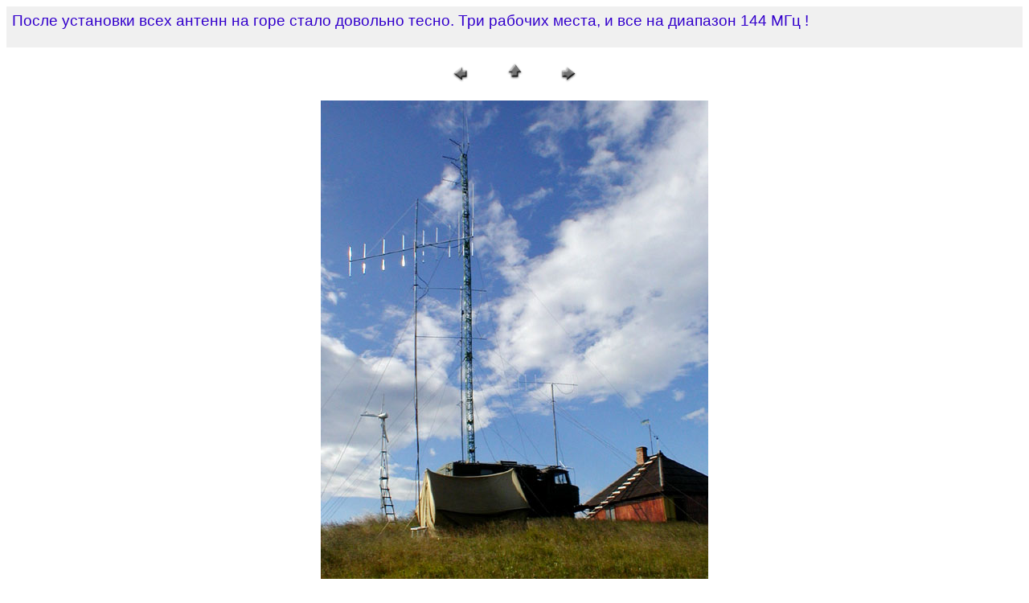

--- FILE ---
content_type: text/html
request_url: https://www.qsl.net/us2yw/pd-2003/pages/08.htm
body_size: 1078
content:
<HTML>	
<HEAD>
<TITLE>Наша диспозиция.</TITLE>
<meta http-equiv="Content-Type" content="text/html; charset=windows-1251">
<style type="text/css">
<!--
.zagolovok {  font-family: Arial, Helvetica, sans-serif; font-size: 14pt; font-style: normal; font-weight: normal; color: #3300CC; text-align: left}
-->
</style>
<BODY bgcolor="#ffffff" link="#ff0000" vlink="#52188C">

<TABLE border="0" cellpadding="5" cellspacing="2" width="100%" bgcolor="#f0f0f0">
<TR>
	<TD>
      <H2 class="zagolovok">После установки всех антенн на горе стало довольно 
        тесно. Три рабочих места, и все на диапазон 144 МГц !</H2>
    </TD>
</TR>
</TABLE>

<P><CENTER>
<TABLE border="0" cellpadding="0" cellspacing="2" width="200">
<TR>
	<TD width="80" align="center"><A href="07.htm"><IMG src="../images/previous.gif" height="30" width="30" border="0" alt="Previous"></A></TD>
	  <TD width="80" align="center"><A href="../index.htm"><IMG src="../images/home.gif" height="30" width="30" border="0" alt="К рассказу..."></A></TD>
	<TD width="80" align="center"><A href="09.htm"><IMG src="../images/next.gif" height="30" width="30" border="0" alt="Next"></A></TD>
</TR>
</TABLE>
</CENTER><p></P>

<P><CENTER><IMG src="../images/08.jpg" border="0" alt="08"></CENTER></P>
<script defer src="https://static.cloudflareinsights.com/beacon.min.js/vcd15cbe7772f49c399c6a5babf22c1241717689176015" integrity="sha512-ZpsOmlRQV6y907TI0dKBHq9Md29nnaEIPlkf84rnaERnq6zvWvPUqr2ft8M1aS28oN72PdrCzSjY4U6VaAw1EQ==" data-cf-beacon='{"version":"2024.11.0","token":"a1f63c104aef4b4fb3a6c7ece2fbb0d4","r":1,"server_timing":{"name":{"cfCacheStatus":true,"cfEdge":true,"cfExtPri":true,"cfL4":true,"cfOrigin":true,"cfSpeedBrain":true},"location_startswith":null}}' crossorigin="anonymous"></script>
</BODY>
<!-- bigmir)net TOP 100 GIF 1x1 --><script language="javascript"><!--
bmQ='<img src=http://c.bigmir.net/?s49747&t6'
bmD=document
bmD.cookie="b=b"
if(bmD.cookie)bmQ+='&c1'
//--></script><script language="javascript1.2"><!-- 
bmS=screen;bmQ+='&d'+(bmS.colorDepth?bmS.colorDepth:bmS.pixelDepth)+"&r"+bmS.width;
//--></script><script language="javascript"><!--
bmF = bmD.referrer.slice(7);
((bmI=bmF.indexOf('/'))!=-1)?(bmF=bmF.substring(0,bmI)):(bmI=bmF.length);
if(bmF!=window.location.href.substring(7,7+bmI))bmQ+='&f'+escape(bmD.referrer);
bmD.write(bmQ+" border=0 width=1 height=1>");
//--></script>
</HTML>
